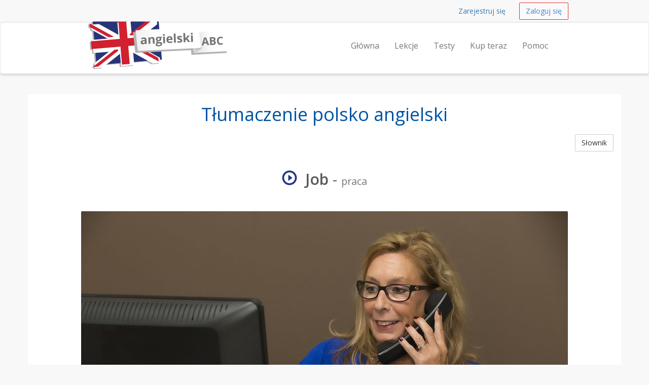

--- FILE ---
content_type: text/html; charset=UTF-8
request_url: https://angielskiabc.pl/slownik/job-praca
body_size: 3744
content:
<!DOCTYPE html>
<html lang="en">
    <head>
        <meta charset="utf-8">
        <meta name="viewport" content="width=device-width, initial-scale=1.0">
        <meta property="og:title" content="Nauka języka angielskiego online" />
        <meta property="og:locale" content="pl_PL" />
        <meta name="description" content="Słownik angielsko - polski - Job oznacza słowo  praca">
        <meta name="author" content="Centrum Językowe">
        <meta name="keywords" content="Nauka angielskiego, lekcje języka angielskiego online, lekcje języka angielskiego w internecie, internetowe lekcje języka angielskiego, wypróbuj za darmo, język angielski, alfabet języka angielskiego, darmowe testy, kurs języka angielskiego">
        
                <link rel="apple-touch-icon" sizes="57x57" href="/assets/favicons/apple-touch-icon-57x57.png">
        <link rel="apple-touch-icon" sizes="114x114" href="/assets/favicons/apple-touch-icon-114x114.png">
        <link rel="apple-touch-icon" sizes="180x180" href="/assets/favicons/apple-touch-icon-180x180.png">
        <link rel="shortcut icon" href="/assets/favicons/favicon.ico">
        <link rel="icon" type="image/png" href="/assets/favicons/favicon-192x192.png" sizes="192x192">
        <link rel="icon" type="image/png" href="/assets/favicons/favicon-96x96.png" sizes="96x96">
        <link rel="icon" type="image/png" href="/assets/favicons/favicon-32x32.png" sizes="32x32">
        <meta name="msapplication-TileColor" content="#da532c">
        <meta name="msapplication-TileImage" content="/assets/favicons/mstile-144x144.png">
        <meta name="msapplication-config" content="/assets/favicons/browserconfig.xml">
        
        
        <title>Angielskie  Job środki praca | angielskiabc.pl</title>
        <link href="https://fonts.googleapis.com/css?family=Open+Sans:600,400&subset=latin,cyrillic-ext,latin-ext" rel='stylesheet' type='text/css'>
        <link href="https://fonts.googleapis.com/css?family=Oswald&subset=latin,latin-ext" rel='stylesheet' type='text/css'>
                <link href="/assets/_compiled/theme-e763931.css" rel="stylesheet">
                    </head>
<body>
        <div id="wrap">
        
                <nav class="navbar navbar-topnav" role="navigation">
            <div class="container" id="navbar-top-menu"></div>
        </nav>
        <nav class="navbar navbar-default navbar-secondnav" role="navigation">
            <div class="container">
                <div class="navbar-header">
                    <button type="button" class="navbar-toggle" data-toggle="collapse" data-target=".navbar-collapse">
                        <span class="sr-only">Nawigacja</span>
                        <span class="icon-bar"></span>
                        <span class="icon-bar"></span>
                        <span class="icon-bar"></span>
                    </button>
                    <a class="navbar-brand" href="/" title="Naucz się angielskiego online">
                        <img src="/assets/angielskiabc-logo.png" alt="Angielskiabc.pl logo" id="logo-img" class="img-responsive" alt="nauka angielskiego online">
                    </a>
                </div>
                <div class="collapse navbar-collapse" id="main-menu-collapse">
                    <ul class="nav navbar-nav navbar-right" id="main_menu">
                        <li id="main_menu_front"><a href="/">Główna</a></li>
                        <li id="main_menu_lessons"><a href="/lekcje">Lekcje</a></li>
                        <li id="main_menu_quizzes"><a href="/testy/">Testy</a></li>
                        <li id="main_menu_buy"><a href="/kup-teraz">Kup teraz</a></li>
                        <li id="main_menu_help"><a href="/pomoc">Pomoc</a></li>
                    </ul>
                </div>
            </div>
        </nav>

        
                <div class="container container-content">
            <!-- Flashbag messages -->
            <div id="flash-message-container"></div>

            <!-- Main page content block -->
            <h1 class="text-center">Tłumaczenie polsko angielski</h1>
<a class="btn btn-default btn-small pull-right" href="/slownik">Słownik</a>
<div class="spacer"></div>
<h2 class="text-center"><span onClick="playAudio(1317107206);" style="cursor: pointer;"><span  id="audio_icon_1317107206" class="glyphicon glyphicon-play-circle color-accent" title="click to play"></span>&nbsp;
                                <audio id="audio_element_1317107206" style="display: none" preload="none"><source src="/assets/dictionary/audio/job.mp3" type="audio/mpeg">NA
                </audio><strong>Job</strong></span> - <small>praca</small></h2>
<br>
<img class="img-responsive img-rounded center-block" src="/assets/dictionary/images/960/sekretore.jpg" alt="praca">
<div class="spacer"></div>
<div class="spacer"></div>

            <div class="spacer"></div>
        </div>   
    </div> 
    <footer class="hidden-print">
    <div class="footer-dark">
    <div class="container">
        <div class="row">
            <div class="col-md-12">
                <p class="pull-right"><a href="#">top</a></p>
            </div>
        </div>
    </div>
</div>
    <div class="container">
    <div class="row">
        <div class="col-sm-4 col-md-3">
            <h3>Kontakt</h3>
            <ul class="list-unstyled">
                <li><span class="glyphicon glyphicon-envelope"></span> &nbsp; 
                    <span id="emailfooter"><a href="/cdn-cgi/l/email-protection" class="__cf_email__" data-cfemail="fd9598919192bd9a909c9491d39e9290">[email&#160;protected]</a></span>
                    <script data-cfasync="false" src="/cdn-cgi/scripts/5c5dd728/cloudflare-static/email-decode.min.js"></script><script type="text/javascript">
                        var s = 'lp.cbaiksleigna@ofni';
                        var e = s.split("").reverse().join("");
                        var x = document.getElementById("emailfooter");
                        x.innerHTML = '<a href="mailto:' + e + '">' + e + '</a>';
                    </script>
                </li>
                <li><span class="glyphicon glyphicon glyphicon-road"></span> &nbsp; Al. Solidarności 115, Warszawa</li>
                <li><span class="glyphicon glyphicon-home"></span> &nbsp; Meta group</li>
                <li><span class="glyphicon glyphicon-home"></span> &nbsp; SA "Meta group"</li>                                  
            </ul>
        </div>
        <div class="col-sm-8 col-md-9">
            <div class="row">
                <div class="col-sm-4">
                    <h3>Informacje</h3>
                    <ul>
                        <li><a href="/pomoc">Pomoc</a></li>
                        <li><a href="/sitemap">Mapa strony</a></li>
                        <li><a href="/slownik">Słownik angielsko - polski</a></li>
                    </ul>
                    <br>
                    <br>
                    <br>
                </div>
                <div class="col-sm-6">
                    <h3>Nauka angielskiego - dadatkowy materiał</h3>
                    <ul>
                        <li><a href="/o-lekcjach">O lekcjach</a></li>
                        <li><a href="/nauka-z-angielskiabc">Nauka angielskiego z AngielskiABC.pl</a></li>
                        <li><a href="/alfabet-jezyka-angielskiego">Alfabet języka angielskiego</a></li>
                        <li><a href="/ciekawe-fakty-o-jezyku-angielskim">Ciekawostki o języku angielskim</a></li>
                      <li><a href="/proces-uczenia-sie">Proces uczenia się</a></li>
                    </ul>
                </div>
                <div class="col-sm-2">
                    <br><br>
                    <ul class="list-unstyled">
                        <li><a href="/gwarancja-jakosci"><img src="/assets/img/design/pl_gwarancja.png" class="img-responsive img-toned"></a><br></li>
                        <li><a href="/ochrona-danych"><img src="/assets/img/design/pl_ochrona.png" class="img-responsive img-toned"></a><br></li>
                        <li><a href="/zadowolenie-klientow"><img src="/assets/img/design/pl_klientow.png" class="img-responsive img-toned"></a><br></li>
                    </ul>
                </div>
			</div>              
        </div>           
    </div>
                          <div class="row footer-section-top-border">
    <div class="col-sm-12">
        <h3 class="text-center">Ucz się z nami języków obcych!</h3>
        <br>
        <ul class="list-inline center-block text-center" style="display: flex; justify-content: space-between;">
            <li><a href="http://mojnorweski.pl" title="Kursy języka norweskiego"><img src="/assets/static/img/logos/mojnorweski.png" alt="logo angielskiabc.pl" class="img-responsive img-toned"></a></li>
            <li><a href="http://norweskiabc.pl" title="Kursy języka norweskiego"><img src="/assets/static/img/logos/norweskiabc.png" alt="logo norweskiabc.pl" class="img-responsive img-toned"></a></li>
            <li><a href="http://niemieckiabc.pl" title="Kursy języka niemieckiego"><img src="/assets/static/img/logos/niemieckiabc.png" alt="logo niemieckiabc.pl" class="img-responsive img-toned"></a></li>
         </ul>
        <br>
    </div>
</div>
              
</div>
</div>
    <div class="footer-dark text-center">
  <div class="container">
        <div class="row">
            <div class="col-md-12 text-center">
                &copy; 2026 Meta group, Inc. &middot; <a href="/regulamin-i-polityka-prywatnosci">Regulamin i polityka prywatności</a>
            </div>
        </div>
        <br>
        <br>
  </div>
</div>
</footer>
    <!-- Le js includes -->
            <script type="text/javascript" src="/assets/_compiled/common-5ad2d8f.js"></script>
        <script type="text/javascript" src="/assets/js/custom.js"></script>
    
        <script src="/assets/js/word-player.js"></script>
    
    <script>
 (function(i,s,o,g,r,a,m){i['GoogleAnalyticsObject']=r;i[r]=i[r]||function(){
 (i[r].q=i[r].q||[]).push(arguments)},i[r].l=1*new Date();a=s.createElement(o),
 m=s.getElementsByTagName(o)[0];a.async=1;a.src=g;m.parentNode.insertBefore(a,m)
 })(window,document,'script','//www.google-analytics.com/analytics.js','ga');

 ga('create', 'UA-60680399-1', 'auto');
 ga('require', 'displayfeatures');
 ga('send', 'pageview');

</script>

<!-- Google Code for Remarketing Tag -->
<!--
Remarketing tags may not be associated with personally identifiable information or placed on pages related to sensitive categories. See more information and instructions on how to setup the tag on: http://google.com/ads/remarketingsetup
-->
<script type="text/javascript">
/* <![CDATA[ */
var google_conversion_id = 957703823;
var google_custom_params = window.google_tag_params;
var google_remarketing_only = true;
/* ]]> */
</script>
<div style="display:none">
<script type="text/javascript" src="//www.googleadservices.com/pagead/conversion.js">
</script>
</div>
<noscript>
<div style="display:inline;">
<img height="1" width="1" style="border-style:none;" alt="" src="//googleads.g.doubleclick.net/pagead/viewthroughconversion/956829094/?value=0&amp;guid=ON&amp;script=0"/>
</div>
</noscript>

    
        
    <div class="hidden" id="user-menu">
            <ul class="navbar-right list-inline">
            <li><a class="btn btn-link btn-small navbar-btn" href="/rejestracja">Zarejestruj się</a></li>
            <li><a class="btn btn-accent-outline btn-small navbar-btn" href="/zaloguj-sie">Zaloguj się</a></li>
        </ul>
        </div>


<script type="text/javascript">

        var userRegistered = false;
    var userLessonsCount = 0;
    
        var userNotices = [];
    var userErrors = [];

    $(document).ready(function() {
        
                var flashMessageContainer = $('#flash-message-container');

        function create_alert (type, msg) {
            return '<div class="alert alert-'+type+' alert-dismissable"><button type="button" class="close" data-dismiss="alert" aria-hidden="true">&times;</button>'+msg+'</div>';
        };

        $(userNotices).each(function(i, e) {
            flashMessageContainer.append(create_alert('info', e));
        });

        $(userErrors).each(function(i, e) {
            flashMessageContainer.append(create_alert('danger', e));
        });

                $('#navbar-top-menu').append($('#user-menu'));
        $('#user-menu').removeClass('hidden');

    });

</script>


 <script defer src="https://static.cloudflareinsights.com/beacon.min.js/vcd15cbe7772f49c399c6a5babf22c1241717689176015" integrity="sha512-ZpsOmlRQV6y907TI0dKBHq9Md29nnaEIPlkf84rnaERnq6zvWvPUqr2ft8M1aS28oN72PdrCzSjY4U6VaAw1EQ==" data-cf-beacon='{"version":"2024.11.0","token":"78da4284ac1d4e3f9c6fea417787cf7e","r":1,"server_timing":{"name":{"cfCacheStatus":true,"cfEdge":true,"cfExtPri":true,"cfL4":true,"cfOrigin":true,"cfSpeedBrain":true},"location_startswith":null}}' crossorigin="anonymous"></script>
</body>
</html>